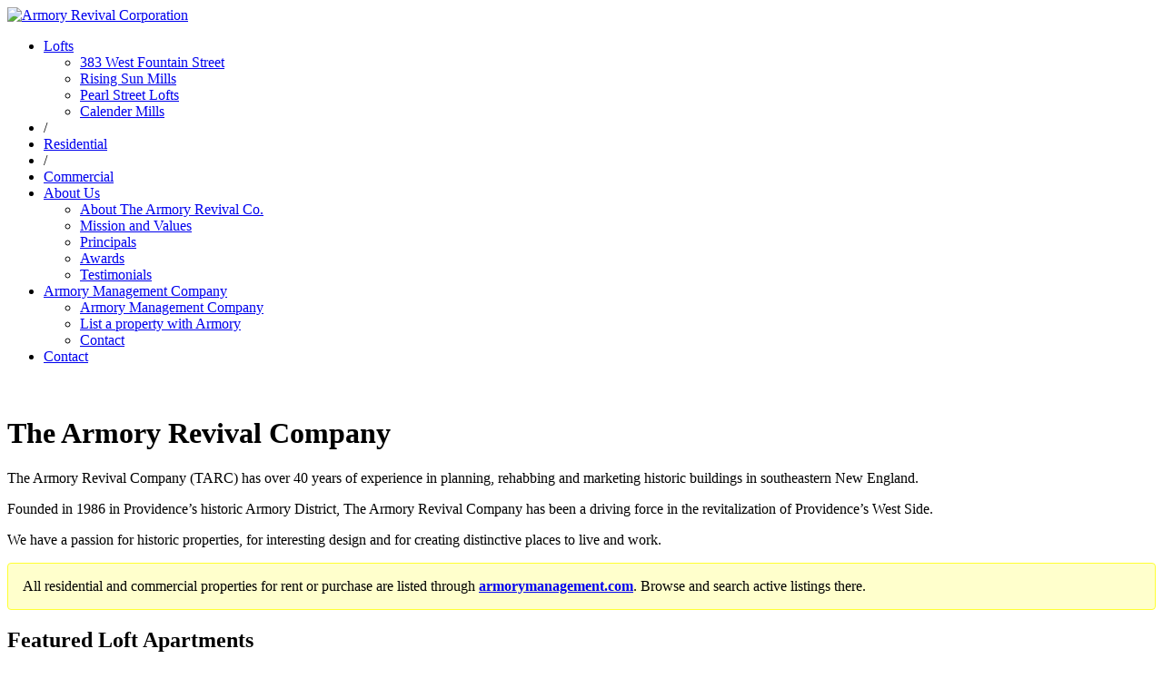

--- FILE ---
content_type: text/html
request_url: http://www.armoryrevival.com/
body_size: 9056
content:
<!doctype HTML>
<html lang="en">

  <head>
    <meta http-equiv="Content-Type" content="text/html; charset=utf-8">
    <title>Welcome to The Armory Revival Company</title>
    <meta name="google-site-verification" content="u9fupfk8Fad3A9tTRfbnwO8FlMzrjQG9jpLF1vNffzQ">
    <link rel="shortcut icon" href="/lib/cssimages/favicon.ico">
    <link rel="apple-touch-icon" href="/lib/cssimages/ArmRevival-57.jpg">
    <link rev="highchairdesign" href="http://www.highchairdesign.com/" title="CMS Programming, layout and design by J Hogue and James Re at HCd">
    <link rel="stylesheet" href="/lib/css/screen.css?bust=20230401-1327" type="text/css" media="screen">
    <link rel="stylesheet" href="/lib/css/print.css" type="text/css" media="print">
    <script type="text/javascript" src="/lib/js/libs/jquery.js"></script>
    <script type="text/javascript" src="/lib/js/hcd_lightbox.js"></script>
    <script type="text/javascript" src="/lib/js/jquery-carousel.js"></script>

    <meta name="description" content="The Armory Revival Company (TARC) has 24 years of experience in planning, rehabbing and marketing historic buildings in southeastern New England. We have a passion for historic properties, for interesting design and for creating distinctive places to live and work.">
  </head>
  
  <body id="homepage">


  <header>
    <div id="header-content">
      <a href="/" title="Home"><img src="/lib/cssimages/armory.png" alt="Armory Revival Corporation" /></a>
      <nav class="tarc__mainnav">
      
<ul id="nav">
<li class="wdropdown">
      <a href="#lofts">Lofts</a>
      <ul class="submenu" id="area_lofts">
        <li><a href="/current-projects-portfolio/383-west-fountain-street/383-west-fountain-street/">383 West Fountain Street</a></li>
        <li><a href="/current-projects-portfolio/rising-sun-mills/rising-sun-mills/">Rising Sun Mills</a></li>
        <li><a href="/current-projects-portfolio/pearl-street-lofts/pearl-street-lofts/\">Pearl Street Lofts</a> </li>
        <li><a href="/current-projects-portfolio/calender-mills/calender-mills/">Calender Mills</a></li>
      </ul>
    </li>
    <li>/</li>
    <li><a href="//armorymanagement.com/properties-search-results/?search_lat&search_lng&sort=newest&search_city&search_min_price&search_max_price&search_type=27&search_bedrooms=0&search_bathrooms=0&availability&availability_comparison=equal&pets&pets_comparison=smaller" title="Start to search for Apartments to rent">Residential</a></li>
    <li>/</li>
    <li><a href="//armorymanagement.com/properties-search-results/?search_lat=&search_lng=&sort=newest&search_city=&search_min_price=&search_max_price=&search_type=28&search_bedrooms=0&search_bathrooms=0&availability=&availability_comparison=equal&pets=&pets_comparison=smaller" title="Start to search for commercial space to lease or purchase">Commercial</a></li>
  		<li class="wdropdown"><a href="#area_about-us">About Us</a>
			<ul class="submenu" id="area_about-us">
				<li class="first"><a href="/about-us/about-the-armory-revival-co">About The Armory Revival Co.</a></li>
				<li><a href="/about-us/mission-and-values">Mission and Values</a></li>
				<li><a href="/about-us/principals">Principals</a></li>
				<li><a href="/about-us/awards">Awards</a></li>
				<li><a href="/about-us/testimonials">Testimonials</a></li>
			</ul>
		</li>
		<li class="wdropdown"><a href="#area_armory-management-company">Armory Management Company</a>
			<ul class="submenu" id="area_armory-management-company">
				<li class="first"><a href="/armory-management-company/armory-management-company">Armory Management Company</a></li>
				<li><a href="/armory-management-company/list-a-property-with-armory">List a property with Armory</a></li>
		<li><a href="http://armorymanagement.com/contact/" title="Contact at ArmoryManagement.com">Contact</a></li>
			</ul>
		</li>
		<li><a href="/contact">Contact</a></li>

</ul>
      </nav>
    </div>
  </header>

    <div id="everyoneneedsawrapper">
      <div id="content_top"> 
        <div id="content_front_buttons">  

        <div class="home_bigbutton_wrapper" style="background-image: url(/documents/gallery_photos/96.RSM_exterior2.jpg); background-size:cover;"></div>
        <div class="home_bigbutton_wrapper last" style="background-image: url(/documents/gallery_photos/98.7stars-facade.jpg); background-size:cover;"></div>

        <div class="clearit"></div>
      </div>
      <div id="maincontent" style="padding-top:20px">
        <div id="news" class="column twothird">
          <h1>The Armory Revival Company</h1>
<p>The Armory Revival Company (TARC) has over 40 years of experience in planning, rehabbing and marketing historic buildings in southeastern New England.</p>
<p>Founded in 1986 in Providence&rsquo;s historic Armory District, The Armory Revival Company has been a driving force in the revitalization of Providence&rsquo;s West Side.</p>
<p>We have a passion for historic properties, for interesting design and for creating distinctive places to live and work.</p>
<p style="border: 1px solid #ff3; border-radius: 4px; background-color: #ffc; padding: 1em;">All residential and commercial properties for rent or purchase are listed through <strong><a href="http://armorymanagement.com/">armorymanagement.com</a></strong>. Browse and search active listings there.</p>
          <div class="blog-entries">
          </div>
        </div>
        <div class="column third">
          
        </div>
        <div class="clearit"></div>
      </div>
    </div>
    <div id="content_bottom">
      <div id="content_bottom_top_shadow"></div>
        <!--<<div class="column third">
          h2>Documents</h2>
                  </div>-->
        <div class="column half">
          <h2>Featured Loft Apartments</h2>
          <p>
            <em>Most links take you to ArmoryManagement.com</em><br>
            <a href="https://armorymanagement.com/properties-search-results/?sort=newest&search_state=&search_city=&search_lat=&search_lng=&search_category=16&search_type=0&search_min_price=&search_max_price=&search_bedrooms=0&search_bathrooms=0">Rising Sun Mills</a><br>
            <a href="https://armorymanagement.com/properties-search-results/?sort=newest&search_city=&search_lat=&search_lng=&search_category=19&search_type=0&search_min_price=&search_max_price=&search_min_area=&search_max_area=&search_bedrooms=0&search_bathrooms=0">Pearl Street Lofts</a><br>
            <a href="https://armorymanagement.com/properties-search-results/?search_lat=&search_lng=&sort=newest&search_city=&search_min_price=&search_max_price=&search_category=25&search_type=27&search_bedrooms=0&search_bathrooms=0&availability=&availability_comparison=equal&pets=&pets_comparison=smaller">West Fountain Lofts</a><br>
            <a href="https://armorymanagement.com/properties-search-results/?sort=newest&search_city=&search_lat=&search_lng=&search_category=20&search_type=0&search_min_price=&search_max_price=&search_bedrooms=0&search_bathrooms=0">Calender Mills</a><br>
            <a href="https://armorymanagement.com/properties-search-results/?search_lat=&search_lng=&sort=newest&search_city=&search_min_price=&search_max_price=&search_category=21&search_type=0&search_bedrooms=0&search_bathrooms=0">The Plant</a><br>
            <a href="https://www.livesolarari.com/">Solara (Tiverton, RI)</a>
          </p>
        </div>
        <div class="column half last">
          <h2>Contact Us</h2>
          <p>
            <span class="red">TARC:</span> 334 Broadway, Providence RI. 
            <br><span class="red">PH:</span> <a href="tel:401-272-2720">(401) 272-2720</a> 
            <br><span class="red">EMAIL:</span> (general) <script TYPE="text/javascript">
              //<![CDATA[ 
              emailE=('info@' + 'armoryrevival.com')
              document.write('<a href="mailto:' + emailE + '">' + emailE + '</a>')
              //]]>
            </script>
          </p>
        </div>
        <div class="clearit"></div>
    </div>
  </div>
        <div id="footer">
        <p>
          <span class="red">TARC:</span> 334 Broadway, Providence RI. | <span class="red">PH:</span> <a href="tel:401-272-2720">401/272-2720</a> | <span class="red">EMAIL:</span> 
          <script type="text/javascript">
            //<![CDATA[ 
            emailE=('info@' + 'armoryrevival.com')
            document.write('<a href="mailto:' + emailE + '">' + emailE + '</a>')
            //]]>
          </script><br />
          &copy;2026 The Armory Revival Company. All rights reserved.
        </p>
      </div><script type="text/javascript">
	var _gaq = _gaq || [];
	_gaq.push(['_setAccount', 'UA-3631727-4']);
	_gaq.push(['_trackPageview']);
	
	(function() {
	var ga = document.createElement('script'); ga.type = 'text/javascript'; ga.async = true;
	ga.src = ('https:' == document.location.protocol ? 'https://ssl' : 'http://www') + '.google-analytics.com/ga.js';
	var s = document.getElementsByTagName('script')[0]; s.parentNode.insertBefore(ga, s);
	})();
</script>
		
  </body>
</html>